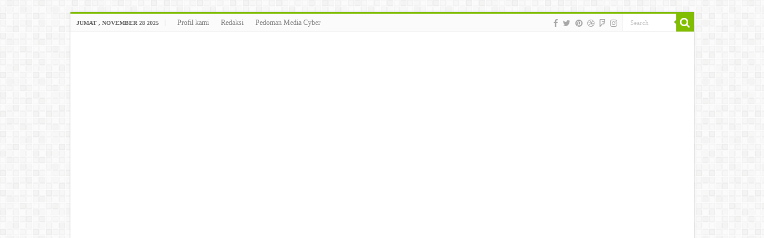

--- FILE ---
content_type: text/html; charset=UTF-8
request_url: https://bisnisnasional.com/fiesta-white-tea-segarnya-teh-dari-daun-termuda/
body_size: 18185
content:
    <!DOCTYPE html><html lang="id" prefix="og: https://ogp.me/ns#" prefix="og: http://ogp.me/ns#"><head><script data-no-optimize="1">var litespeed_docref=sessionStorage.getItem("litespeed_docref");litespeed_docref&&(Object.defineProperty(document,"referrer",{get:function(){return litespeed_docref}}),sessionStorage.removeItem("litespeed_docref"));</script> <meta charset="UTF-8" /><link rel="profile" href="https://gmpg.org/xfn/11" /><link rel="pingback" href="https://bisnisnasional.com/xmlrpc.php" /><meta property="og:title" content="Fiesta White Tea, Segarnya Teh Dari Daun Termuda - Bisnis Nasional"/><meta property="og:type" content="article"/><meta property="og:description" content="Jakarta, (bisnisnasional.com) - Fiesta White Tea, pertama di Indonesia. Kesegaran baru telah hadir d"/><meta property="og:url" content="https://bisnisnasional.com/fiesta-white-tea-segarnya-teh-dari-daun-termuda/"/><meta property="og:site_name" content="Bisnis Nasional"/><title>Fiesta White Tea, Segarnya Teh Dari Daun Termuda - Bisnis Nasional</title><meta name="description" content="Jakarta, (bisnisnasional.com) - Fiesta White Tea, pertama di Indonesia. Kesegaran baru telah hadir di tengah tengah kita. Fiesta sebagai sebuah brand yang"/><meta name="robots" content="index, follow, max-snippet:-1, max-video-preview:-1, max-image-preview:large"/><link rel="canonical" href="https://bisnisnasional.com/fiesta-white-tea-segarnya-teh-dari-daun-termuda/" /><meta property="og:locale" content="id_ID" /><meta property="og:type" content="article" /><meta property="og:title" content="Fiesta White Tea, Segarnya Teh Dari Daun Termuda - Bisnis Nasional" /><meta property="og:description" content="Jakarta, (bisnisnasional.com) - Fiesta White Tea, pertama di Indonesia. Kesegaran baru telah hadir di tengah tengah kita. Fiesta sebagai sebuah brand yang" /><meta property="og:url" content="https://bisnisnasional.com/fiesta-white-tea-segarnya-teh-dari-daun-termuda/" /><meta property="og:site_name" content="Bisnis Nasional" /><meta property="article:section" content="Gaya Hidup" /><meta property="og:image" content="https://bisnisnasional.com/wp-content/uploads/2016/06/SANTO-YOHAN-300x286.jpg" /><meta property="og:image:alt" content="Fiesta White Tea, Segarnya Teh Dari Daun Termuda" /><meta property="article:published_time" content="2016-06-19T02:52:08+07:00" /><meta name="twitter:card" content="summary_large_image" /><meta name="twitter:title" content="Fiesta White Tea, Segarnya Teh Dari Daun Termuda - Bisnis Nasional" /><meta name="twitter:description" content="Jakarta, (bisnisnasional.com) - Fiesta White Tea, pertama di Indonesia. Kesegaran baru telah hadir di tengah tengah kita. Fiesta sebagai sebuah brand yang" /><meta name="twitter:image" content="https://bisnisnasional.com/wp-content/uploads/2016/06/SANTO-YOHAN-300x286.jpg" /> <script type="application/ld+json" class="rank-math-schema">{"@context":"https://schema.org","@graph":[{"@type":"Organization","@id":"https://bisnisnasional.com/#organization","name":"Bisnis Nasional","url":"https://bisnisnasional.com"},{"@type":"WebSite","@id":"https://bisnisnasional.com/#website","url":"https://bisnisnasional.com","name":"Bisnis Nasional","publisher":{"@id":"https://bisnisnasional.com/#organization"},"inLanguage":"id"},{"@type":"ImageObject","@id":"https://bisnisnasional.com/wp-content/uploads/2016/06/SANTO-YOHAN-300x286.jpg","url":"https://bisnisnasional.com/wp-content/uploads/2016/06/SANTO-YOHAN-300x286.jpg","width":"200","height":"200","inLanguage":"id"},{"@type":"WebPage","@id":"https://bisnisnasional.com/fiesta-white-tea-segarnya-teh-dari-daun-termuda/#webpage","url":"https://bisnisnasional.com/fiesta-white-tea-segarnya-teh-dari-daun-termuda/","name":"Fiesta White Tea, Segarnya Teh Dari Daun Termuda - Bisnis Nasional","datePublished":"2016-06-19T02:52:08+07:00","dateModified":"2016-06-19T02:52:08+07:00","isPartOf":{"@id":"https://bisnisnasional.com/#website"},"primaryImageOfPage":{"@id":"https://bisnisnasional.com/wp-content/uploads/2016/06/SANTO-YOHAN-300x286.jpg"},"inLanguage":"id"},{"@type":"Person","@id":"https://bisnisnasional.com/fiesta-white-tea-segarnya-teh-dari-daun-termuda/#author","name":"admin","image":{"@type":"ImageObject","@id":"https://secure.gravatar.com/avatar/4980ca4c676daf6e82b90d6ba83ceaacac699e936cbe0511e9a332d3adb0c1ca?s=96&amp;d=mm&amp;r=g","url":"https://secure.gravatar.com/avatar/4980ca4c676daf6e82b90d6ba83ceaacac699e936cbe0511e9a332d3adb0c1ca?s=96&amp;d=mm&amp;r=g","caption":"admin","inLanguage":"id"},"worksFor":{"@id":"https://bisnisnasional.com/#organization"}},{"@type":"NewsArticle","headline":"Fiesta White Tea, Segarnya Teh Dari Daun Termuda - Bisnis Nasional","datePublished":"2016-06-19T02:52:08+07:00","dateModified":"2016-06-19T02:52:08+07:00","articleSection":"Gaya Hidup","author":{"@id":"https://bisnisnasional.com/fiesta-white-tea-segarnya-teh-dari-daun-termuda/#author","name":"admin"},"publisher":{"@id":"https://bisnisnasional.com/#organization"},"description":"Jakarta, (bisnisnasional.com) - Fiesta White Tea, pertama di Indonesia. Kesegaran baru telah hadir di tengah tengah kita. Fiesta sebagai sebuah brand yang","name":"Fiesta White Tea, Segarnya Teh Dari Daun Termuda - Bisnis Nasional","@id":"https://bisnisnasional.com/fiesta-white-tea-segarnya-teh-dari-daun-termuda/#richSnippet","isPartOf":{"@id":"https://bisnisnasional.com/fiesta-white-tea-segarnya-teh-dari-daun-termuda/#webpage"},"image":{"@id":"https://bisnisnasional.com/wp-content/uploads/2016/06/SANTO-YOHAN-300x286.jpg"},"inLanguage":"id","mainEntityOfPage":{"@id":"https://bisnisnasional.com/fiesta-white-tea-segarnya-teh-dari-daun-termuda/#webpage"}}]}</script> <link rel='dns-prefetch' href='//fonts.googleapis.com' /><link rel="alternate" type="application/rss+xml" title="Bisnis Nasional &raquo; Feed" href="https://bisnisnasional.com/feed/" /><link rel="alternate" type="application/rss+xml" title="Bisnis Nasional &raquo; Umpan Komentar" href="https://bisnisnasional.com/comments/feed/" /><link rel="alternate" type="application/rss+xml" title="Bisnis Nasional &raquo; Fiesta White Tea, Segarnya Teh Dari Daun Termuda Umpan Komentar" href="https://bisnisnasional.com/fiesta-white-tea-segarnya-teh-dari-daun-termuda/feed/" />
 <script src="//www.googletagmanager.com/gtag/js?id=G-4D1EZG2LBK"  data-cfasync="false" data-wpfc-render="false" type="text/javascript" async></script> <script data-cfasync="false" data-wpfc-render="false" type="text/javascript">var mi_version = '8.28.0';
				var mi_track_user = true;
				var mi_no_track_reason = '';
								var MonsterInsightsDefaultLocations = {"page_location":"https:\/\/bisnisnasional.com\/fiesta-white-tea-segarnya-teh-dari-daun-termuda\/"};
				if ( typeof MonsterInsightsPrivacyGuardFilter === 'function' ) {
					var MonsterInsightsLocations = (typeof MonsterInsightsExcludeQuery === 'object') ? MonsterInsightsPrivacyGuardFilter( MonsterInsightsExcludeQuery ) : MonsterInsightsPrivacyGuardFilter( MonsterInsightsDefaultLocations );
				} else {
					var MonsterInsightsLocations = (typeof MonsterInsightsExcludeQuery === 'object') ? MonsterInsightsExcludeQuery : MonsterInsightsDefaultLocations;
				}

								var disableStrs = [
										'ga-disable-G-4D1EZG2LBK',
									];

				/* Function to detect opted out users */
				function __gtagTrackerIsOptedOut() {
					for (var index = 0; index < disableStrs.length; index++) {
						if (document.cookie.indexOf(disableStrs[index] + '=true') > -1) {
							return true;
						}
					}

					return false;
				}

				/* Disable tracking if the opt-out cookie exists. */
				if (__gtagTrackerIsOptedOut()) {
					for (var index = 0; index < disableStrs.length; index++) {
						window[disableStrs[index]] = true;
					}
				}

				/* Opt-out function */
				function __gtagTrackerOptout() {
					for (var index = 0; index < disableStrs.length; index++) {
						document.cookie = disableStrs[index] + '=true; expires=Thu, 31 Dec 2099 23:59:59 UTC; path=/';
						window[disableStrs[index]] = true;
					}
				}

				if ('undefined' === typeof gaOptout) {
					function gaOptout() {
						__gtagTrackerOptout();
					}
				}
								window.dataLayer = window.dataLayer || [];

				window.MonsterInsightsDualTracker = {
					helpers: {},
					trackers: {},
				};
				if (mi_track_user) {
					function __gtagDataLayer() {
						dataLayer.push(arguments);
					}

					function __gtagTracker(type, name, parameters) {
						if (!parameters) {
							parameters = {};
						}

						if (parameters.send_to) {
							__gtagDataLayer.apply(null, arguments);
							return;
						}

						if (type === 'event') {
														parameters.send_to = monsterinsights_frontend.v4_id;
							var hookName = name;
							if (typeof parameters['event_category'] !== 'undefined') {
								hookName = parameters['event_category'] + ':' + name;
							}

							if (typeof MonsterInsightsDualTracker.trackers[hookName] !== 'undefined') {
								MonsterInsightsDualTracker.trackers[hookName](parameters);
							} else {
								__gtagDataLayer('event', name, parameters);
							}
							
						} else {
							__gtagDataLayer.apply(null, arguments);
						}
					}

					__gtagTracker('js', new Date());
					__gtagTracker('set', {
						'developer_id.dZGIzZG': true,
											});
					if ( MonsterInsightsLocations.page_location ) {
						__gtagTracker('set', MonsterInsightsLocations);
					}
										__gtagTracker('config', 'G-4D1EZG2LBK', {"forceSSL":"true","link_attribution":"true"} );
															window.gtag = __gtagTracker;										(function () {
						/* https://developers.google.com/analytics/devguides/collection/analyticsjs/ */
						/* ga and __gaTracker compatibility shim. */
						var noopfn = function () {
							return null;
						};
						var newtracker = function () {
							return new Tracker();
						};
						var Tracker = function () {
							return null;
						};
						var p = Tracker.prototype;
						p.get = noopfn;
						p.set = noopfn;
						p.send = function () {
							var args = Array.prototype.slice.call(arguments);
							args.unshift('send');
							__gaTracker.apply(null, args);
						};
						var __gaTracker = function () {
							var len = arguments.length;
							if (len === 0) {
								return;
							}
							var f = arguments[len - 1];
							if (typeof f !== 'object' || f === null || typeof f.hitCallback !== 'function') {
								if ('send' === arguments[0]) {
									var hitConverted, hitObject = false, action;
									if ('event' === arguments[1]) {
										if ('undefined' !== typeof arguments[3]) {
											hitObject = {
												'eventAction': arguments[3],
												'eventCategory': arguments[2],
												'eventLabel': arguments[4],
												'value': arguments[5] ? arguments[5] : 1,
											}
										}
									}
									if ('pageview' === arguments[1]) {
										if ('undefined' !== typeof arguments[2]) {
											hitObject = {
												'eventAction': 'page_view',
												'page_path': arguments[2],
											}
										}
									}
									if (typeof arguments[2] === 'object') {
										hitObject = arguments[2];
									}
									if (typeof arguments[5] === 'object') {
										Object.assign(hitObject, arguments[5]);
									}
									if ('undefined' !== typeof arguments[1].hitType) {
										hitObject = arguments[1];
										if ('pageview' === hitObject.hitType) {
											hitObject.eventAction = 'page_view';
										}
									}
									if (hitObject) {
										action = 'timing' === arguments[1].hitType ? 'timing_complete' : hitObject.eventAction;
										hitConverted = mapArgs(hitObject);
										__gtagTracker('event', action, hitConverted);
									}
								}
								return;
							}

							function mapArgs(args) {
								var arg, hit = {};
								var gaMap = {
									'eventCategory': 'event_category',
									'eventAction': 'event_action',
									'eventLabel': 'event_label',
									'eventValue': 'event_value',
									'nonInteraction': 'non_interaction',
									'timingCategory': 'event_category',
									'timingVar': 'name',
									'timingValue': 'value',
									'timingLabel': 'event_label',
									'page': 'page_path',
									'location': 'page_location',
									'title': 'page_title',
									'referrer' : 'page_referrer',
								};
								for (arg in args) {
																		if (!(!args.hasOwnProperty(arg) || !gaMap.hasOwnProperty(arg))) {
										hit[gaMap[arg]] = args[arg];
									} else {
										hit[arg] = args[arg];
									}
								}
								return hit;
							}

							try {
								f.hitCallback();
							} catch (ex) {
							}
						};
						__gaTracker.create = newtracker;
						__gaTracker.getByName = newtracker;
						__gaTracker.getAll = function () {
							return [];
						};
						__gaTracker.remove = noopfn;
						__gaTracker.loaded = true;
						window['__gaTracker'] = __gaTracker;
					})();
									} else {
										console.log("");
					(function () {
						function __gtagTracker() {
							return null;
						}

						window['__gtagTracker'] = __gtagTracker;
						window['gtag'] = __gtagTracker;
					})();
									}</script> <link data-optimized="2" rel="stylesheet" href="https://bisnisnasional.com/wp-content/litespeed/css/619a9b346b9785416ab7ed5dc1588d79.css?ver=bb0af" /> <script type="litespeed/javascript" data-src="https://bisnisnasional.com/wp-content/plugins/google-analytics-premium/assets/js/frontend-gtag.min.js" id="monsterinsights-frontend-script-js"></script> <script data-cfasync="false" data-wpfc-render="false" type="text/javascript" id='monsterinsights-frontend-script-js-extra'>/*  */
var monsterinsights_frontend = {"js_events_tracking":"true","download_extensions":"doc,pdf,ppt,zip,xls,docx,pptx,xlsx","inbound_paths":"[{\"path\":\"\\\/go\\\/\",\"label\":\"affiliate\"},{\"path\":\"\\\/recommend\\\/\",\"label\":\"affiliate\"},{\"path\":\"\\\/adjne\\\/\",\"label\":\"jne\"}]","home_url":"https:\/\/bisnisnasional.com","hash_tracking":"false","v4_id":"G-4D1EZG2LBK"};/*  */</script> <script type="litespeed/javascript" data-src="https://bisnisnasional.com/wp-includes/js/jquery/jquery.min.js" id="jquery-core-js"></script> <link rel="https://api.w.org/" href="https://bisnisnasional.com/wp-json/" /><link rel="alternate" title="JSON" type="application/json" href="https://bisnisnasional.com/wp-json/wp/v2/posts/1749" /><link rel="EditURI" type="application/rsd+xml" title="RSD" href="https://bisnisnasional.com/xmlrpc.php?rsd" /><link rel='shortlink' href='https://bisnisnasional.com/?p=1749' /><link rel="alternate" title="oEmbed (JSON)" type="application/json+oembed" href="https://bisnisnasional.com/wp-json/oembed/1.0/embed?url=https%3A%2F%2Fbisnisnasional.com%2Ffiesta-white-tea-segarnya-teh-dari-daun-termuda%2F" /><link rel="alternate" title="oEmbed (XML)" type="text/xml+oembed" href="https://bisnisnasional.com/wp-json/oembed/1.0/embed?url=https%3A%2F%2Fbisnisnasional.com%2Ffiesta-white-tea-segarnya-teh-dari-daun-termuda%2F&#038;format=xml" /><link rel="shortcut icon" href="https://bisnisnasional.com/wp-content/uploads/2022/04/faviconbsn.png" title="Favicon" />
<!--[if IE]> <script type="text/javascript">jQuery(document).ready(function (){ jQuery(".menu-item").has("ul").children("a").attr("aria-haspopup", "true");});</script> <![endif]-->
<!--[if lt IE 9]> <script src="https://bisnisnasional.com/wp-content/themes/sahifa/js/html5.js"></script> <script src="https://bisnisnasional.com/wp-content/themes/sahifa/js/selectivizr-min.js"></script> <![endif]-->
<!--[if IE 9]><link rel="stylesheet" type="text/css" media="all" href="https://bisnisnasional.com/wp-content/themes/sahifa/css/ie9.css" />
<![endif]-->
<!--[if IE 8]><link rel="stylesheet" type="text/css" media="all" href="https://bisnisnasional.com/wp-content/themes/sahifa/css/ie8.css" />
<![endif]-->
<!--[if IE 7]><link rel="stylesheet" type="text/css" media="all" href="https://bisnisnasional.com/wp-content/themes/sahifa/css/ie7.css" />
<![endif]--><meta name="viewport" content="width=device-width, initial-scale=1.0" /></head><body data-rsssl=1 id="top" class="wp-singular post-template-default single single-post postid-1749 single-format-standard wp-theme-sahifa lazy-enabled"><div class="wrapper-outer"><div class="background-cover"></div><aside id="slide-out"><div class="search-mobile"><form method="get" id="searchform-mobile" action="https://bisnisnasional.com/">
<button class="search-button" type="submit" value="Search"><i class="fa fa-search"></i></button>
<input type="text" id="s-mobile" name="s" title="Search" value="Search" onfocus="if (this.value == 'Search') {this.value = '';}" onblur="if (this.value == '') {this.value = 'Search';}"  /></form></div><div class="social-icons">
<a class="ttip-none" title="Facebook" href="https://www.facebook.com/#" target="_blank"><i class="fa fa-facebook"></i></a><a class="ttip-none" title="Twitter" href="https://twitter.com/#" target="_blank"><i class="fa fa-twitter"></i></a><a class="ttip-none" title="Pinterest" href="http://www.pinterest.com/#" target="_blank"><i class="fa fa-pinterest"></i></a><a class="ttip-none" title="Dribbble" href="http://dribbble.com/#" target="_blank"><i class="fa fa-dribbble"></i></a><a class="ttip-none" title="Foursquare" href="https://foursquare.com/#" target="_blank"><i class="fa fa-foursquare"></i></a><a class="ttip-none" title="instagram" href="http://instagram.com/#" target="_blank"><i class="fa fa-instagram"></i></a></div><div id="mobile-menu" ></div></aside><div id="wrapper" class="boxed"><div class="inner-wrapper"><header id="theme-header" class="theme-header full-logo center-logo"><div id="top-nav" class="top-nav"><div class="container"><span class="today-date">Jumat , November 28 2025</span><div class="top-menu"><ul id="menu-bsntop" class="menu"><li id="menu-item-966" class="menu-item menu-item-type-post_type menu-item-object-page menu-item-966"><a href="https://bisnisnasional.com/media-partner/">Profil kami</a></li><li id="menu-item-968" class="menu-item menu-item-type-post_type menu-item-object-page menu-item-968"><a href="https://bisnisnasional.com/redaksi/">Redaksi</a></li><li id="menu-item-967" class="menu-item menu-item-type-post_type menu-item-object-page menu-item-967"><a href="https://bisnisnasional.com/pedoman-media-cyber/">Pedoman Media Cyber</a></li></ul></div><div class="search-block"><form method="get" id="searchform-header" action="https://bisnisnasional.com/">
<button class="search-button" type="submit" value="Search"><i class="fa fa-search"></i></button>
<input class="search-live" type="text" id="s-header" name="s" title="Search" value="Search" onfocus="if (this.value == 'Search') {this.value = '';}" onblur="if (this.value == '') {this.value = 'Search';}"  /></form></div><div class="social-icons">
<a class="ttip-none" title="Facebook" href="https://www.facebook.com/#" target="_blank"><i class="fa fa-facebook"></i></a><a class="ttip-none" title="Twitter" href="https://twitter.com/#" target="_blank"><i class="fa fa-twitter"></i></a><a class="ttip-none" title="Pinterest" href="http://www.pinterest.com/#" target="_blank"><i class="fa fa-pinterest"></i></a><a class="ttip-none" title="Dribbble" href="http://dribbble.com/#" target="_blank"><i class="fa fa-dribbble"></i></a><a class="ttip-none" title="Foursquare" href="https://foursquare.com/#" target="_blank"><i class="fa fa-foursquare"></i></a><a class="ttip-none" title="instagram" href="http://instagram.com/#" target="_blank"><i class="fa fa-instagram"></i></a></div></div></div><div class="header-content"><a id="slide-out-open" class="slide-out-open" href="#"><span></span></a><div class="logo"><h2>								<a title="Bisnis Nasional" href="https://bisnisnasional.com/">
<img data-src="https://bisnisnasional.com/wp-content/uploads/2021/11/top.png" alt="Bisnis Nasional" src="[data-uri]" class="lazyload" style="--smush-placeholder-width: 1045px; --smush-placeholder-aspect-ratio: 1045/300;" /><strong>Bisnis Nasional Update Informasi Terkini</strong>
</a></h2></div><div class="clear"></div></div><nav id="main-nav" class="fixed-enabled"><div class="container"><div class="main-menu"><ul id="menu-bsntop-1" class="menu"><li class="menu-item menu-item-type-post_type menu-item-object-page menu-item-966"><a href="https://bisnisnasional.com/media-partner/">Profil kami</a></li><li class="menu-item menu-item-type-post_type menu-item-object-page menu-item-968"><a href="https://bisnisnasional.com/redaksi/">Redaksi</a></li><li class="menu-item menu-item-type-post_type menu-item-object-page menu-item-967"><a href="https://bisnisnasional.com/pedoman-media-cyber/">Pedoman Media Cyber</a></li></ul></div></div></nav></header><div class="clear"></div><div id="breaking-news" class="breaking-news">
<span class="breaking-news-title"><i class="fa fa-bolt"></i> <span>Iklan Baris Anda</span></span><ul><li><a href="#" title="Anda butuh promosi usaha? Kontak ke Email redaksi@bisnisnasional.com">Anda butuh promosi usaha? Kontak ke Email redaksi@bisnisnasional.com</a></li><li><a href="#" title="Dibutuhkan Wartawan. Lamaran di-email ke redaksi@bisnisnasional.com">Dibutuhkan Wartawan. Lamaran di-email ke redaksi@bisnisnasional.com</a></li><li><a href="#" title="Dibutuhkan Marketing. Lamaran di-email ke redaksi@bisnisnasional.com">Dibutuhkan Marketing. Lamaran di-email ke redaksi@bisnisnasional.com</a></li></ul></div><div id="main-content" class="container"><div class="content"><nav id="crumbs"><a href="https://bisnisnasional.com/"><span class="fa fa-home" aria-hidden="true"></span> Home</a><span class="delimiter">/</span><a href="https://bisnisnasional.com/gaya-hidup/">Gaya Hidup</a><span class="delimiter">/</span><span class="current">Fiesta White Tea, Segarnya Teh Dari Daun Termuda</span></nav><script type="application/ld+json">{"@context":"http:\/\/schema.org","@type":"BreadcrumbList","@id":"#Breadcrumb","itemListElement":[{"@type":"ListItem","position":1,"item":{"name":"Home","@id":"https:\/\/bisnisnasional.com\/"}},{"@type":"ListItem","position":2,"item":{"name":"Gaya Hidup","@id":"https:\/\/bisnisnasional.com\/gaya-hidup\/"}}]}</script> <article class="post-listing post-1749 post type-post status-publish format-standard  category-gaya-hidup" id="the-post"><div class="post-inner"><h1 class="name post-title entry-title"><span itemprop="name">Fiesta White Tea, Segarnya Teh Dari Daun Termuda</span></h1><p class="post-meta">
<span class="tie-date"><i class="fa fa-clock-o"></i>Juni 19, 2016</span>
<span class="post-cats"><i class="fa fa-folder"></i><a href="https://bisnisnasional.com/gaya-hidup/" rel="category tag">Gaya Hidup</a></span>
<span class="post-comments"><i class="fa fa-comments"></i><a href="https://bisnisnasional.com/fiesta-white-tea-segarnya-teh-dari-daun-termuda/#respond">Leave a comment</a></span>
<span class="post-views"><i class="fa fa-eye"></i>1,739 Views</span></p><div class="clear"></div><div class="entry"><p><img data-lazyloaded="1" src="[data-uri]" fetchpriority="high" decoding="async" class="alignnone size-medium wp-image-1748" data-src="https://bisnisnasional.com/wp-content/uploads/2016/06/SANTO-YOHAN-300x286.jpg" alt="SANTO YOHAN" width="300" height="286" /><span id="more-1749"></span></p><p><em><strong>Jakarta, (bisnisnasional.com</strong></em>) &#8211; Fiesta White Tea, pertama di Indonesia. Kesegaran baru telah hadir di tengah tengah kita. Fiesta sebagai sebuah brand yang telah lama bermain di pasar consumer goods di Indonesia, memperkenalkan produk minuman teh ready-to-drink dengan bahan dasar White Tea pertama di Indonesia.</p><p>Public Relations dan Marketing Event Manager Fiesta White Tea, Santo Kadarusman mengatakan, White Tea sendiri dipetik dari daun teh termuda yang belum mekar dan masih dalam bentuk kuncup. Daun teh termuda ini dikenal dengan istilah silver needle atau jarum perak, karena memang bentuknya yang agak menyerupai jarum berwarna keperakan setelah dipetik dan dikeringkan. Setelah di petik, White Tea hanya diuap lalu dikeringkan dengan sangat singkat.</p><p>&#8220;Tanpa proses fermentasi sama sekali, sebelum akhirnya diproses menjadi daun teh kering. Proses singkat ini menjaga antioksidan White Tea tetap tinggi,&#8221; ujarnya.</p><p>Brand Manager Fiesta White Tea, Yohan Arsianto menambahkan, Fiesta menggunakan teknologi Aseptic Cold-Filling yang ditujukan untuk menjaga kualitas aroma, rasa dan kebaikan teh tersebut. Daun teh yang sudah diproses menjadi minuman dipanaskan pada suhu 136 derajat celcius dalam waktu beberapa detik untuk mematikan mikroba tanpa merusak daun teh itu sendiri, kemudian dikemas dalam botol steril pada suhu 25 derajat celcius sehingga Fiesta White Tea tahan untuk jangka waktu lama.</p><p>&#8220;Selama tutupnya masih tersegel sempurna. Daun teh yang termuda dan proses yang singkat tersebut yang membuat rasa Fiesta White Tea sangat ringan tehnya dan menyegarkan,&#8221; katanya.</p><p>PT Singa Mas Indonesia, adalah anak perusahaan Charoen Pokphand Indonesia dengan produknya Fiesta White Tea, dijual eceran dengan harga Rp. 5.500,- perbotol dengan 3 pilihan rasa yang memiliki keunikan tersendiri, yaitu Jasmine, Lychee, dan Peach.</p><p>“White Tea memiliki banyak manfaat seperti menurunkan kolesterol, melindungi jantung, menurunkan kadar gula darah, mencegah gejala diabetes melitus, mengurangi penuaan dan pengerutan pada kulit, serta mencegah terjadinya mutasi sel penyebab kanker dan sebagai antivirus serta antimikroba, apalagi jika diminum secara rutin,” tutup Santo. (*)</p></div><div class="share-post">
<span class="share-text">Share</span><ul class="flat-social"><li><a href="http://www.facebook.com/sharer.php?u=https://bisnisnasional.com/?p=1749" class="social-facebook" rel="external" target="_blank"><i class="fa fa-facebook"></i> <span>Facebook</span></a></li><li><a href="https://twitter.com/intent/tweet?text=Fiesta+White+Tea%2C+Segarnya+Teh+Dari+Daun+Termuda&url=https://bisnisnasional.com/?p=1749" class="social-twitter" rel="external" target="_blank"><i class="fa fa-twitter"></i> <span>Twitter</span></a></li><li><a href="http://www.stumbleupon.com/submit?url=https://bisnisnasional.com/?p=1749&title=Fiesta+White+Tea%2C+Segarnya+Teh+Dari+Daun+Termuda" class="social-stumble" rel="external" target="_blank"><i class="fa fa-stumbleupon"></i> <span>Stumbleupon</span></a></li><li><a href="https://www.linkedin.com/shareArticle?mini=true&amp;url=https://bisnisnasional.com/fiesta-white-tea-segarnya-teh-dari-daun-termuda/&amp;title=Fiesta+White+Tea%2C+Segarnya+Teh+Dari+Daun+Termuda" class="social-linkedin" rel="external" target="_blank"><i class="fa fa-linkedin"></i> <span>LinkedIn</span></a></li><li><a href="http://pinterest.com/pin/create/button/?url=https://bisnisnasional.com/?p=1749&amp;description=Fiesta+White+Tea%2C+Segarnya+Teh+Dari+Daun+Termuda&amp;media=" class="social-pinterest" rel="external" target="_blank"><i class="fa fa-pinterest"></i> <span>Pinterest</span></a></li></ul><div class="clear"></div></div><div class="clear"></div></div> <script type="application/ld+json" class="tie-schema-graph">{"@context":"http:\/\/schema.org","@type":"Article","dateCreated":"2016-06-19T02:52:08+07:00","datePublished":"2016-06-19T02:52:08+07:00","dateModified":"2016-06-19T02:52:08+07:00","headline":"Fiesta White Tea, Segarnya Teh Dari Daun Termuda","name":"Fiesta White Tea, Segarnya Teh Dari Daun Termuda","keywords":[],"url":"https:\/\/bisnisnasional.com\/fiesta-white-tea-segarnya-teh-dari-daun-termuda\/","description":"Jakarta, (bisnisnasional.com) - Fiesta White Tea, pertama di Indonesia. Kesegaran baru telah hadir di tengah tengah kita. Fiesta sebagai sebuah brand yang telah lama bermain di pasar consumer goods di","copyrightYear":"2016","publisher":{"@id":"#Publisher","@type":"Organization","name":"Bisnis Nasional","logo":{"@type":"ImageObject","url":"https:\/\/bisnisnasional.com\/wp-content\/uploads\/2021\/11\/top.png"},"sameAs":["https:\/\/www.facebook.com\/#","https:\/\/twitter.com\/#","http:\/\/dribbble.com\/#","https:\/\/foursquare.com\/#","http:\/\/www.pinterest.com\/#","http:\/\/instagram.com\/#"]},"sourceOrganization":{"@id":"#Publisher"},"copyrightHolder":{"@id":"#Publisher"},"mainEntityOfPage":{"@type":"WebPage","@id":"https:\/\/bisnisnasional.com\/fiesta-white-tea-segarnya-teh-dari-daun-termuda\/","breadcrumb":{"@id":"#crumbs"}},"author":{"@type":"Person","name":"admin","url":"https:\/\/bisnisnasional.com\/author\/admin\/"},"articleSection":"Gaya Hidup","articleBody":"\r\n\r\nJakarta, (bisnisnasional.com) - Fiesta White Tea, pertama di Indonesia. Kesegaran baru telah hadir di tengah tengah kita. Fiesta sebagai sebuah brand yang telah lama bermain di pasar consumer goods di Indonesia, memperkenalkan produk minuman teh ready-to-drink dengan bahan dasar White Tea pertama di Indonesia.\r\n\r\nPublic Relations dan Marketing Event Manager Fiesta White Tea, Santo Kadarusman mengatakan, White Tea sendiri dipetik dari daun teh termuda yang belum mekar dan masih dalam bentuk kuncup. Daun teh termuda ini dikenal dengan istilah silver needle atau jarum perak, karena memang bentuknya yang agak menyerupai jarum berwarna keperakan setelah dipetik dan dikeringkan. Setelah di petik, White Tea hanya diuap lalu dikeringkan dengan sangat singkat.\r\n\r\n\"Tanpa proses fermentasi sama sekali, sebelum akhirnya diproses menjadi daun teh kering. Proses singkat ini menjaga antioksidan White Tea tetap tinggi,\" ujarnya.\r\n\r\nBrand Manager Fiesta White Tea, Yohan Arsianto menambahkan, Fiesta menggunakan teknologi Aseptic Cold-Filling yang ditujukan untuk menjaga kualitas aroma, rasa dan kebaikan teh tersebut. Daun teh yang sudah diproses menjadi minuman dipanaskan pada suhu 136 derajat celcius dalam waktu beberapa detik untuk mematikan mikroba tanpa merusak daun teh itu sendiri, kemudian dikemas dalam botol steril pada suhu 25 derajat celcius sehingga Fiesta White Tea tahan untuk jangka waktu lama.\r\n\r\n\"Selama tutupnya masih tersegel sempurna. Daun teh yang termuda dan proses yang singkat tersebut yang membuat rasa Fiesta White Tea sangat ringan tehnya dan menyegarkan,\" katanya.\r\n\r\nPT Singa Mas Indonesia, adalah anak perusahaan Charoen Pokphand Indonesia dengan produknya Fiesta White Tea, dijual eceran dengan harga Rp. 5.500,- perbotol dengan 3 pilihan rasa yang memiliki keunikan tersendiri, yaitu Jasmine, Lychee, dan Peach.\r\n\r\n\u201cWhite Tea memiliki banyak manfaat seperti menurunkan kolesterol, melindungi jantung, menurunkan kadar gula darah, mencegah gejala diabetes melitus, mengurangi penuaan dan pengerutan pada kulit, serta mencegah terjadinya mutasi sel penyebab kanker dan sebagai antivirus serta antimikroba, apalagi jika diminum secara rutin,\u201d tutup Santo. (*)"}</script> </article><div class="post-navigation"><div class="post-previous"><a href="https://bisnisnasional.com/ramadhan-pln-berikan-beasiswa-ke-200-mahasiswa/" rel="prev"><span>Previous</span> Ramadhan, PLN berikan Beasiswa ke 200 Mahasiswa</a></div><div class="post-next"><a href="https://bisnisnasional.com/indosat-perkuat-network-dan-beri-pilihan-paket-data/" rel="next"><span>Next</span> Indosat Perkuat Network dan Beri Pilihan Paket Data</a></div></div><section id="related_posts"><div class="block-head"><h3>Related Articles</h3><div class="stripe-line"></div></div><div class="post-listing"><div class="related-item"><div class="post-thumbnail">
<a href="https://bisnisnasional.com/mindful-morning-yoga-craft-harmony-hadirkan-keseimbangan-raga-dan-kreasi/">
<img width="310" height="165" data-src="https://bisnisnasional.com/wp-content/uploads/2025/11/Screenshot_20251124_160609_WhatsApp-310x165.jpg" class="attachment-tie-medium size-tie-medium wp-post-image lazyload" alt="Mindful Morning: Yoga &amp; Craft Harmony Hadirkan Keseimbangan Raga dan Kreasi 1" decoding="async" src="[data-uri]" style="--smush-placeholder-width: 310px; --smush-placeholder-aspect-ratio: 310/165;">						<span class="fa overlay-icon"></span>
</a></div><h3><a href="https://bisnisnasional.com/mindful-morning-yoga-craft-harmony-hadirkan-keseimbangan-raga-dan-kreasi/" rel="bookmark">Mindful Morning: Yoga &#038; Craft Harmony Hadirkan Keseimbangan Raga dan Kreasi</a></h3><p class="post-meta"><span class="tie-date"><i class="fa fa-clock-o"></i>November 24, 2025</span></p></div><div class="related-item"><div class="post-thumbnail">
<a href="https://bisnisnasional.com/frank-co-raih-brand-of-the-year-untuk-5-kalinya/">
<img width="310" height="165" data-src="https://bisnisnasional.com/wp-content/uploads/2025/11/Screenshot_20251120_171934_Gallery-310x165.jpg" class="attachment-tie-medium size-tie-medium wp-post-image lazyload" alt="Frank &amp; co. Raih ‘Brand of the Year’ Untuk 5 Kalinya 2" decoding="async" src="[data-uri]" style="--smush-placeholder-width: 310px; --smush-placeholder-aspect-ratio: 310/165;">						<span class="fa overlay-icon"></span>
</a></div><h3><a href="https://bisnisnasional.com/frank-co-raih-brand-of-the-year-untuk-5-kalinya/" rel="bookmark">Frank &#038; co. Raih ‘Brand of the Year’ Untuk 5 Kalinya</a></h3><p class="post-meta"><span class="tie-date"><i class="fa fa-clock-o"></i>November 20, 2025</span></p></div><div class="related-item"><div class="post-thumbnail">
<a href="https://bisnisnasional.com/sheila-dara-aisha-jadi-teman-spesial-the-palace-jeweler-terbaru/">
<img width="310" height="165" data-src="https://bisnisnasional.com/wp-content/uploads/2025/11/Screenshot_20251112_184032_Gallery-310x165.jpg" class="attachment-tie-medium size-tie-medium wp-post-image lazyload" alt="Sheila Dara Aisha Jadi Teman Spesial The Palace Jeweler Terbaru 3" decoding="async" src="[data-uri]" style="--smush-placeholder-width: 310px; --smush-placeholder-aspect-ratio: 310/165;">						<span class="fa overlay-icon"></span>
</a></div><h3><a href="https://bisnisnasional.com/sheila-dara-aisha-jadi-teman-spesial-the-palace-jeweler-terbaru/" rel="bookmark">Sheila Dara Aisha Jadi Teman Spesial The Palace Jeweler Terbaru</a></h3><p class="post-meta"><span class="tie-date"><i class="fa fa-clock-o"></i>November 12, 2025</span></p></div><div class="clear"></div></div></section><section id="check-also-box" class="post-listing check-also-right">
<a href="#" id="check-also-close"><i class="fa fa-close"></i></a><div class="block-head"><h3>Check Also</h3></div><div class="check-also-post"><div class="post-thumbnail">
<a href="https://bisnisnasional.com/pesta-ulang-tahun-penuh-imajinasi-hanya-di-farmtasy-di-legacy-ballroom-surabaya/">
<img width="310" height="165" data-src="https://bisnisnasional.com/wp-content/uploads/2025/10/20251024_142911-310x165.jpg" class="attachment-tie-medium size-tie-medium wp-post-image lazyload" alt="Pesta Ulang Tahun Penuh Imajinasi Hanya di FARMtasy di Legacy Ballroom Surabaya: 4" decoding="async" src="[data-uri]" style="--smush-placeholder-width: 310px; --smush-placeholder-aspect-ratio: 310/165;">					<span class="fa overlay-icon"></span>
</a></div><h2 class="post-title"><a href="https://bisnisnasional.com/pesta-ulang-tahun-penuh-imajinasi-hanya-di-farmtasy-di-legacy-ballroom-surabaya/" rel="bookmark">Pesta Ulang Tahun Penuh Imajinasi Hanya di FARMtasy di Legacy Ballroom Surabaya:</a></h2><p></p></div></section><div id="comments"><div class="clear"></div><div id="respond" class="comment-respond"><h3 id="reply-title" class="comment-reply-title">Tinggalkan Balasan <small><a rel="nofollow" id="cancel-comment-reply-link" href="/fiesta-white-tea-segarnya-teh-dari-daun-termuda/#respond" style="display:none;">Batalkan balasan</a></small></h3><form action="https://bisnisnasional.com/wp-comments-post.php" method="post" id="commentform" class="comment-form"><p class="comment-notes"><span id="email-notes">Alamat email Anda tidak akan dipublikasikan.</span> <span class="required-field-message">Ruas yang wajib ditandai <span class="required">*</span></span></p><p class="comment-form-comment"><label for="comment">Komentar <span class="required">*</span></label><textarea id="comment" name="comment" cols="45" rows="8" maxlength="65525" required></textarea></p><p class="comment-form-author"><label for="author">Nama <span class="required">*</span></label> <input id="author" name="author" type="text" value="" size="30" maxlength="245" autocomplete="name" required /></p><p class="comment-form-email"><label for="email">Email <span class="required">*</span></label> <input id="email" name="email" type="email" value="" size="30" maxlength="100" aria-describedby="email-notes" autocomplete="email" required /></p><p class="comment-form-url"><label for="url">Situs Web</label> <input id="url" name="url" type="url" value="" size="30" maxlength="200" autocomplete="url" /></p><p class="form-submit"><input name="submit" type="submit" id="submit" class="submit" value="Kirim Komentar" /> <input type='hidden' name='comment_post_ID' value='1749' id='comment_post_ID' />
<input type='hidden' name='comment_parent' id='comment_parent' value='0' /></p><p style="display: none;"><input type="hidden" id="akismet_comment_nonce" name="akismet_comment_nonce" value="afdba0e8b1" /></p><p style="display: none !important;" class="akismet-fields-container" data-prefix="ak_"><label>&#916;<textarea name="ak_hp_textarea" cols="45" rows="8" maxlength="100"></textarea></label><input type="hidden" id="ak_js_1" name="ak_js" value="157"/></p></form></div><p class="akismet_comment_form_privacy_notice">Situs ini menggunakan Akismet untuk mengurangi spam. <a href="https://akismet.com/privacy/" target="_blank" rel="nofollow noopener">Pelajari bagaimana data komentar Anda diproses</a></p></div></div><aside id="sidebar"><div class="theiaStickySidebar"><div id="block-12" class="widget widget_block widget_media_image"><div class="wp-block-image wp-block-image size-large"><figure class="aligncenter size-full"><a href="bisnisnasional.com"><img decoding="async" width="500" height="375" data-src="https://bisnisnasional.com/wp-content/uploads/2025/11/IMG-20251111-WA0026-scaled.jpg" alt="" class="wp-image-18273 lazyload" data-srcset="https://bisnisnasional.com/wp-content/uploads/2025/11/IMG-20251111-WA0026-scaled.jpg 500w, https://bisnisnasional.com/wp-content/uploads/2025/11/IMG-20251111-WA0026-300x225.jpg 300w, https://bisnisnasional.com/wp-content/uploads/2025/11/IMG-20251111-WA0026-768x576.jpg 768w" data-sizes="(max-width: 500px) 100vw, 500px" src="[data-uri]" style="--smush-placeholder-width: 500px; --smush-placeholder-aspect-ratio: 500/375;" /></a></figure></div></div></div><div id="block-13" class="widget widget_block widget_media_image"><div class="wp-block-image wp-block-image size-large"><figure class="aligncenter"><a href="https://bisnisnasional.com/"><img data-lazyloaded="1" src="[data-uri]" decoding="async" data-src="https://bisnisnasional.com/wp-content/uploads/2025/09/kur-scaled.avif" alt="" class="wp-image-13335"/></a></figure></div></div></div></div></aside><div class="clear"></div></div><div class="clear"></div><div class="footer-bottom"><div class="container"><div class="alignright">
Build & Maintained by <a href="https://devgital.com">DEVgital</a></div><div class="social-icons">
<a class="ttip-none" title="Facebook" href="https://www.facebook.com/#" target="_blank"><i class="fa fa-facebook"></i></a><a class="ttip-none" title="Twitter" href="https://twitter.com/#" target="_blank"><i class="fa fa-twitter"></i></a><a class="ttip-none" title="Pinterest" href="http://www.pinterest.com/#" target="_blank"><i class="fa fa-pinterest"></i></a><a class="ttip-none" title="Dribbble" href="http://dribbble.com/#" target="_blank"><i class="fa fa-dribbble"></i></a><a class="ttip-none" title="Foursquare" href="https://foursquare.com/#" target="_blank"><i class="fa fa-foursquare"></i></a><a class="ttip-none" title="instagram" href="http://instagram.com/#" target="_blank"><i class="fa fa-instagram"></i></a></div><div class="alignleft">
BSN.com|<a href="#">About Us</a> l <a href="#">Karir</a> l <a href="#">Redaksi l <a href="#">Info Iklan</a> l <a href="#">Privacy Policy</a> l <a href="#">Help</a> l <a href="#">Terms of Use</a></br>
© Copyright 2025, All Rights Reserved</div><div class="clear"></div></div></div></div></div></div><div id="topcontrol" class="fa fa-angle-up" title="Scroll To Top"></div><div id="fb-root"></div> <script type="speculationrules">{"prefetch":[{"source":"document","where":{"and":[{"href_matches":"\/*"},{"not":{"href_matches":["\/wp-*.php","\/wp-admin\/*","\/wp-content\/uploads\/*","\/wp-content\/*","\/wp-content\/plugins\/*","\/wp-content\/themes\/sahifa\/*","\/*\\?(.+)"]}},{"not":{"selector_matches":"a[rel~=\"nofollow\"]"}},{"not":{"selector_matches":".no-prefetch, .no-prefetch a"}}]},"eagerness":"conservative"}]}</script> <script type="litespeed/javascript">if(typeof(jQuery)!=='undefined'){jQuery(document).ready(function(){function monsterinsights_scroll_tracking_load(){if((typeof(__gaTracker)!=='undefined'&&__gaTracker&&__gaTracker.hasOwnProperty("loaded")&&__gaTracker.loaded==!0)||(typeof(__gtagTracker)!=='undefined'&&__gtagTracker)){(function(factory){factory(jQuery)}(function($){"use strict";var defaults={percentage:!0};var $window=$(window),cache=[],scrollEventBound=!1,lastPixelDepth=0;$.scrollDepth=function(options){var startTime=+new Date();options=$.extend({},defaults,options);function sendEvent(action,label,scrollDistance,timing){if('undefined'===typeof MonsterInsightsObject||'undefined'===typeof MonsterInsightsObject.sendEvent){return}
var paramName=action.toLowerCase();var fieldsArray={send_to:'G-4D1EZG2LBK',non_interaction:!0};fieldsArray[paramName]=label;if(arguments.length>3){fieldsArray.scroll_timing=timing
MonsterInsightsObject.sendEvent('event','scroll_depth',fieldsArray)}else{MonsterInsightsObject.sendEvent('event','scroll_depth',fieldsArray)}}
function calculateMarks(docHeight){return{'25%':parseInt(docHeight*0.25,10),'50%':parseInt(docHeight*0.50,10),'75%':parseInt(docHeight*0.75,10),'100%':docHeight-5}}
function checkMarks(marks,scrollDistance,timing){$.each(marks,function(key,val){if($.inArray(key,cache)===-1&&scrollDistance>=val){sendEvent('Percentage',key,scrollDistance,timing);cache.push(key)}})}
function rounded(scrollDistance){return(Math.floor(scrollDistance/250)*250).toString()}
function init(){bindScrollDepth()}
$.scrollDepth.reset=function(){cache=[];lastPixelDepth=0;$window.off('scroll.scrollDepth');bindScrollDepth()};$.scrollDepth.addElements=function(elems){if(typeof elems=="undefined"||!$.isArray(elems)){return}
$.merge(options.elements,elems);if(!scrollEventBound){bindScrollDepth()}};$.scrollDepth.removeElements=function(elems){if(typeof elems=="undefined"||!$.isArray(elems)){return}
$.each(elems,function(index,elem){var inElementsArray=$.inArray(elem,options.elements);var inCacheArray=$.inArray(elem,cache);if(inElementsArray!=-1){options.elements.splice(inElementsArray,1)}
if(inCacheArray!=-1){cache.splice(inCacheArray,1)}})};function throttle(func,wait){var context,args,result;var timeout=null;var previous=0;var later=function(){previous=new Date;timeout=null;result=func.apply(context,args)};return function(){var now=new Date;if(!previous)previous=now;var remaining=wait-(now-previous);context=this;args=arguments;if(remaining<=0){clearTimeout(timeout);timeout=null;previous=now;result=func.apply(context,args)}else if(!timeout){timeout=setTimeout(later,remaining)}
return result}}
function bindScrollDepth(){scrollEventBound=!0;$window.on('scroll.scrollDepth',throttle(function(){var docHeight=$(document).height(),winHeight=window.innerHeight?window.innerHeight:$window.height(),scrollDistance=$window.scrollTop()+winHeight,marks=calculateMarks(docHeight),timing=+new Date-startTime;checkMarks(marks,scrollDistance,timing)},500))}
init()};return $.scrollDepth}));jQuery.scrollDepth()}else{setTimeout(monsterinsights_scroll_tracking_load,200)}}
monsterinsights_scroll_tracking_load()})}</script> <script data-no-optimize="1">window.lazyLoadOptions=Object.assign({},{threshold:300},window.lazyLoadOptions||{});!function(t,e){"object"==typeof exports&&"undefined"!=typeof module?module.exports=e():"function"==typeof define&&define.amd?define(e):(t="undefined"!=typeof globalThis?globalThis:t||self).LazyLoad=e()}(this,function(){"use strict";function e(){return(e=Object.assign||function(t){for(var e=1;e<arguments.length;e++){var n,a=arguments[e];for(n in a)Object.prototype.hasOwnProperty.call(a,n)&&(t[n]=a[n])}return t}).apply(this,arguments)}function o(t){return e({},at,t)}function l(t,e){return t.getAttribute(gt+e)}function c(t){return l(t,vt)}function s(t,e){return function(t,e,n){e=gt+e;null!==n?t.setAttribute(e,n):t.removeAttribute(e)}(t,vt,e)}function i(t){return s(t,null),0}function r(t){return null===c(t)}function u(t){return c(t)===_t}function d(t,e,n,a){t&&(void 0===a?void 0===n?t(e):t(e,n):t(e,n,a))}function f(t,e){et?t.classList.add(e):t.className+=(t.className?" ":"")+e}function _(t,e){et?t.classList.remove(e):t.className=t.className.replace(new RegExp("(^|\\s+)"+e+"(\\s+|$)")," ").replace(/^\s+/,"").replace(/\s+$/,"")}function g(t){return t.llTempImage}function v(t,e){!e||(e=e._observer)&&e.unobserve(t)}function b(t,e){t&&(t.loadingCount+=e)}function p(t,e){t&&(t.toLoadCount=e)}function n(t){for(var e,n=[],a=0;e=t.children[a];a+=1)"SOURCE"===e.tagName&&n.push(e);return n}function h(t,e){(t=t.parentNode)&&"PICTURE"===t.tagName&&n(t).forEach(e)}function a(t,e){n(t).forEach(e)}function m(t){return!!t[lt]}function E(t){return t[lt]}function I(t){return delete t[lt]}function y(e,t){var n;m(e)||(n={},t.forEach(function(t){n[t]=e.getAttribute(t)}),e[lt]=n)}function L(a,t){var o;m(a)&&(o=E(a),t.forEach(function(t){var e,n;e=a,(t=o[n=t])?e.setAttribute(n,t):e.removeAttribute(n)}))}function k(t,e,n){f(t,e.class_loading),s(t,st),n&&(b(n,1),d(e.callback_loading,t,n))}function A(t,e,n){n&&t.setAttribute(e,n)}function O(t,e){A(t,rt,l(t,e.data_sizes)),A(t,it,l(t,e.data_srcset)),A(t,ot,l(t,e.data_src))}function w(t,e,n){var a=l(t,e.data_bg_multi),o=l(t,e.data_bg_multi_hidpi);(a=nt&&o?o:a)&&(t.style.backgroundImage=a,n=n,f(t=t,(e=e).class_applied),s(t,dt),n&&(e.unobserve_completed&&v(t,e),d(e.callback_applied,t,n)))}function x(t,e){!e||0<e.loadingCount||0<e.toLoadCount||d(t.callback_finish,e)}function M(t,e,n){t.addEventListener(e,n),t.llEvLisnrs[e]=n}function N(t){return!!t.llEvLisnrs}function z(t){if(N(t)){var e,n,a=t.llEvLisnrs;for(e in a){var o=a[e];n=e,o=o,t.removeEventListener(n,o)}delete t.llEvLisnrs}}function C(t,e,n){var a;delete t.llTempImage,b(n,-1),(a=n)&&--a.toLoadCount,_(t,e.class_loading),e.unobserve_completed&&v(t,n)}function R(i,r,c){var l=g(i)||i;N(l)||function(t,e,n){N(t)||(t.llEvLisnrs={});var a="VIDEO"===t.tagName?"loadeddata":"load";M(t,a,e),M(t,"error",n)}(l,function(t){var e,n,a,o;n=r,a=c,o=u(e=i),C(e,n,a),f(e,n.class_loaded),s(e,ut),d(n.callback_loaded,e,a),o||x(n,a),z(l)},function(t){var e,n,a,o;n=r,a=c,o=u(e=i),C(e,n,a),f(e,n.class_error),s(e,ft),d(n.callback_error,e,a),o||x(n,a),z(l)})}function T(t,e,n){var a,o,i,r,c;t.llTempImage=document.createElement("IMG"),R(t,e,n),m(c=t)||(c[lt]={backgroundImage:c.style.backgroundImage}),i=n,r=l(a=t,(o=e).data_bg),c=l(a,o.data_bg_hidpi),(r=nt&&c?c:r)&&(a.style.backgroundImage='url("'.concat(r,'")'),g(a).setAttribute(ot,r),k(a,o,i)),w(t,e,n)}function G(t,e,n){var a;R(t,e,n),a=e,e=n,(t=Et[(n=t).tagName])&&(t(n,a),k(n,a,e))}function D(t,e,n){var a;a=t,(-1<It.indexOf(a.tagName)?G:T)(t,e,n)}function S(t,e,n){var a;t.setAttribute("loading","lazy"),R(t,e,n),a=e,(e=Et[(n=t).tagName])&&e(n,a),s(t,_t)}function V(t){t.removeAttribute(ot),t.removeAttribute(it),t.removeAttribute(rt)}function j(t){h(t,function(t){L(t,mt)}),L(t,mt)}function F(t){var e;(e=yt[t.tagName])?e(t):m(e=t)&&(t=E(e),e.style.backgroundImage=t.backgroundImage)}function P(t,e){var n;F(t),n=e,r(e=t)||u(e)||(_(e,n.class_entered),_(e,n.class_exited),_(e,n.class_applied),_(e,n.class_loading),_(e,n.class_loaded),_(e,n.class_error)),i(t),I(t)}function U(t,e,n,a){var o;n.cancel_on_exit&&(c(t)!==st||"IMG"===t.tagName&&(z(t),h(o=t,function(t){V(t)}),V(o),j(t),_(t,n.class_loading),b(a,-1),i(t),d(n.callback_cancel,t,e,a)))}function $(t,e,n,a){var o,i,r=(i=t,0<=bt.indexOf(c(i)));s(t,"entered"),f(t,n.class_entered),_(t,n.class_exited),o=t,i=a,n.unobserve_entered&&v(o,i),d(n.callback_enter,t,e,a),r||D(t,n,a)}function q(t){return t.use_native&&"loading"in HTMLImageElement.prototype}function H(t,o,i){t.forEach(function(t){return(a=t).isIntersecting||0<a.intersectionRatio?$(t.target,t,o,i):(e=t.target,n=t,a=o,t=i,void(r(e)||(f(e,a.class_exited),U(e,n,a,t),d(a.callback_exit,e,n,t))));var e,n,a})}function B(e,n){var t;tt&&!q(e)&&(n._observer=new IntersectionObserver(function(t){H(t,e,n)},{root:(t=e).container===document?null:t.container,rootMargin:t.thresholds||t.threshold+"px"}))}function J(t){return Array.prototype.slice.call(t)}function K(t){return t.container.querySelectorAll(t.elements_selector)}function Q(t){return c(t)===ft}function W(t,e){return e=t||K(e),J(e).filter(r)}function X(e,t){var n;(n=K(e),J(n).filter(Q)).forEach(function(t){_(t,e.class_error),i(t)}),t.update()}function t(t,e){var n,a,t=o(t);this._settings=t,this.loadingCount=0,B(t,this),n=t,a=this,Y&&window.addEventListener("online",function(){X(n,a)}),this.update(e)}var Y="undefined"!=typeof window,Z=Y&&!("onscroll"in window)||"undefined"!=typeof navigator&&/(gle|ing|ro)bot|crawl|spider/i.test(navigator.userAgent),tt=Y&&"IntersectionObserver"in window,et=Y&&"classList"in document.createElement("p"),nt=Y&&1<window.devicePixelRatio,at={elements_selector:".lazy",container:Z||Y?document:null,threshold:300,thresholds:null,data_src:"src",data_srcset:"srcset",data_sizes:"sizes",data_bg:"bg",data_bg_hidpi:"bg-hidpi",data_bg_multi:"bg-multi",data_bg_multi_hidpi:"bg-multi-hidpi",data_poster:"poster",class_applied:"applied",class_loading:"litespeed-loading",class_loaded:"litespeed-loaded",class_error:"error",class_entered:"entered",class_exited:"exited",unobserve_completed:!0,unobserve_entered:!1,cancel_on_exit:!0,callback_enter:null,callback_exit:null,callback_applied:null,callback_loading:null,callback_loaded:null,callback_error:null,callback_finish:null,callback_cancel:null,use_native:!1},ot="src",it="srcset",rt="sizes",ct="poster",lt="llOriginalAttrs",st="loading",ut="loaded",dt="applied",ft="error",_t="native",gt="data-",vt="ll-status",bt=[st,ut,dt,ft],pt=[ot],ht=[ot,ct],mt=[ot,it,rt],Et={IMG:function(t,e){h(t,function(t){y(t,mt),O(t,e)}),y(t,mt),O(t,e)},IFRAME:function(t,e){y(t,pt),A(t,ot,l(t,e.data_src))},VIDEO:function(t,e){a(t,function(t){y(t,pt),A(t,ot,l(t,e.data_src))}),y(t,ht),A(t,ct,l(t,e.data_poster)),A(t,ot,l(t,e.data_src)),t.load()}},It=["IMG","IFRAME","VIDEO"],yt={IMG:j,IFRAME:function(t){L(t,pt)},VIDEO:function(t){a(t,function(t){L(t,pt)}),L(t,ht),t.load()}},Lt=["IMG","IFRAME","VIDEO"];return t.prototype={update:function(t){var e,n,a,o=this._settings,i=W(t,o);{if(p(this,i.length),!Z&&tt)return q(o)?(e=o,n=this,i.forEach(function(t){-1!==Lt.indexOf(t.tagName)&&S(t,e,n)}),void p(n,0)):(t=this._observer,o=i,t.disconnect(),a=t,void o.forEach(function(t){a.observe(t)}));this.loadAll(i)}},destroy:function(){this._observer&&this._observer.disconnect(),K(this._settings).forEach(function(t){I(t)}),delete this._observer,delete this._settings,delete this.loadingCount,delete this.toLoadCount},loadAll:function(t){var e=this,n=this._settings;W(t,n).forEach(function(t){v(t,e),D(t,n,e)})},restoreAll:function(){var e=this._settings;K(e).forEach(function(t){P(t,e)})}},t.load=function(t,e){e=o(e);D(t,e)},t.resetStatus=function(t){i(t)},t}),function(t,e){"use strict";function n(){e.body.classList.add("litespeed_lazyloaded")}function a(){console.log("[LiteSpeed] Start Lazy Load"),o=new LazyLoad(Object.assign({},t.lazyLoadOptions||{},{elements_selector:"[data-lazyloaded]",callback_finish:n})),i=function(){o.update()},t.MutationObserver&&new MutationObserver(i).observe(e.documentElement,{childList:!0,subtree:!0,attributes:!0})}var o,i;t.addEventListener?t.addEventListener("load",a,!1):t.attachEvent("onload",a)}(window,document);</script><script data-no-optimize="1">window.litespeed_ui_events=window.litespeed_ui_events||["mouseover","click","keydown","wheel","touchmove","touchstart"];var urlCreator=window.URL||window.webkitURL;function litespeed_load_delayed_js_force(){console.log("[LiteSpeed] Start Load JS Delayed"),litespeed_ui_events.forEach(e=>{window.removeEventListener(e,litespeed_load_delayed_js_force,{passive:!0})}),document.querySelectorAll("iframe[data-litespeed-src]").forEach(e=>{e.setAttribute("src",e.getAttribute("data-litespeed-src"))}),"loading"==document.readyState?window.addEventListener("DOMContentLoaded",litespeed_load_delayed_js):litespeed_load_delayed_js()}litespeed_ui_events.forEach(e=>{window.addEventListener(e,litespeed_load_delayed_js_force,{passive:!0})});async function litespeed_load_delayed_js(){let t=[];for(var d in document.querySelectorAll('script[type="litespeed/javascript"]').forEach(e=>{t.push(e)}),t)await new Promise(e=>litespeed_load_one(t[d],e));document.dispatchEvent(new Event("DOMContentLiteSpeedLoaded")),window.dispatchEvent(new Event("DOMContentLiteSpeedLoaded"))}function litespeed_load_one(t,e){console.log("[LiteSpeed] Load ",t);var d=document.createElement("script");d.addEventListener("load",e),d.addEventListener("error",e),t.getAttributeNames().forEach(e=>{"type"!=e&&d.setAttribute("data-src"==e?"src":e,t.getAttribute(e))});let a=!(d.type="text/javascript");!d.src&&t.textContent&&(d.src=litespeed_inline2src(t.textContent),a=!0),t.after(d),t.remove(),a&&e()}function litespeed_inline2src(t){try{var d=urlCreator.createObjectURL(new Blob([t.replace(/^(?:<!--)?(.*?)(?:-->)?$/gm,"$1")],{type:"text/javascript"}))}catch(e){d="data:text/javascript;base64,"+btoa(t.replace(/^(?:<!--)?(.*?)(?:-->)?$/gm,"$1"))}return d}</script><script data-no-optimize="1">var litespeed_vary=document.cookie.replace(/(?:(?:^|.*;\s*)_lscache_vary\s*\=\s*([^;]*).*$)|^.*$/,"");litespeed_vary||fetch("/wp-content/plugins/litespeed-cache/guest.vary.php",{method:"POST",cache:"no-cache",redirect:"follow"}).then(e=>e.json()).then(e=>{console.log(e),e.hasOwnProperty("reload")&&"yes"==e.reload&&(sessionStorage.setItem("litespeed_docref",document.referrer),window.location.reload(!0))});</script><script data-optimized="1" type="litespeed/javascript" data-src="https://bisnisnasional.com/wp-content/litespeed/js/6c49d083b413aea1b2b60c7fcb0e6e21.js?ver=bb0af"></script></body></html>
<!-- Page optimized by LiteSpeed Cache @2025-11-28 23:01:16 -->

<!-- Page cached by LiteSpeed Cache 7.6.2 on 2025-11-28 23:01:16 -->
<!-- Guest Mode -->
<!-- QUIC.cloud UCSS in queue -->